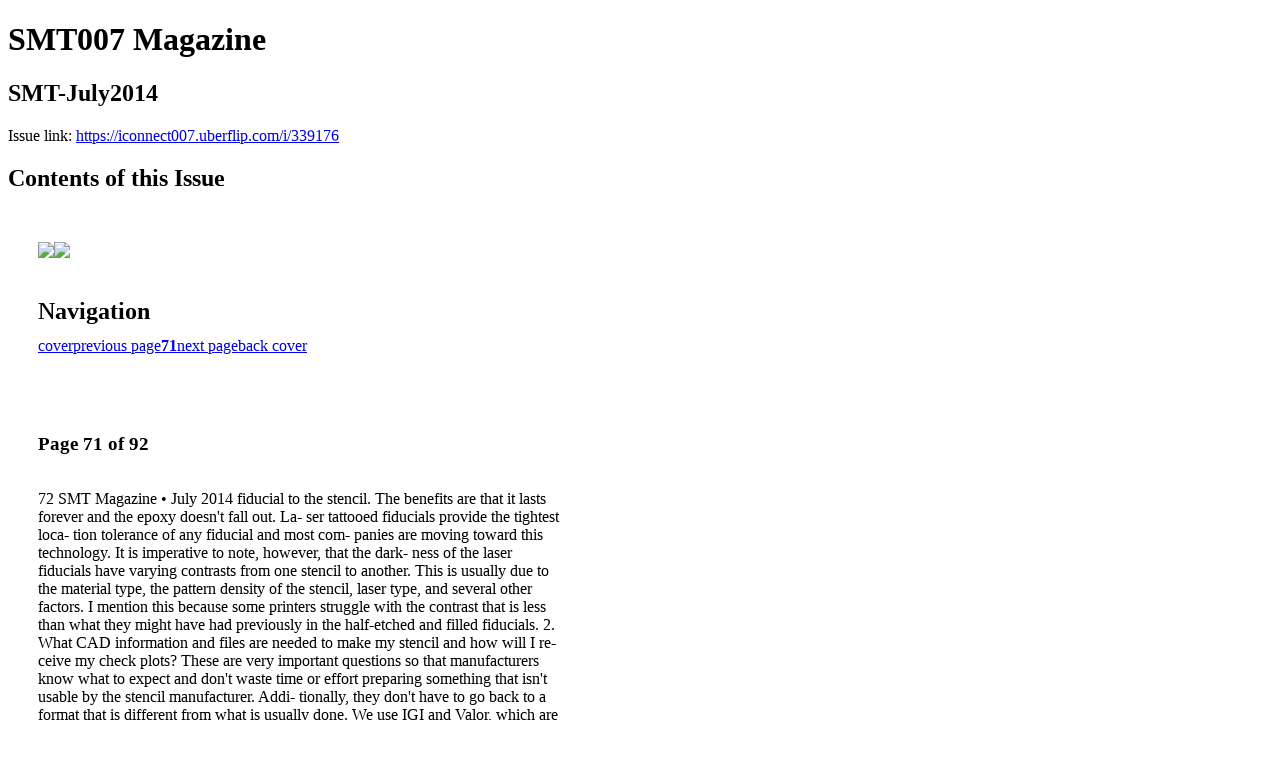

--- FILE ---
content_type: text/html; charset=UTF-8
request_url: https://iconnect007.uberflip.com/i/339176-smt-july2014/71
body_size: 9910
content:
<!DOCTYPE html PUBLIC "-//W3C//DTD XHTML 1.0 Transitional//EN" "http://www.w3.org/TR/xhtml1/DTD/xhtml1-transitional.dtd">

<html xmlns="http://www.w3.org/1999/xhtml" xml:lang="en" lang="en" xmlns:og="http://ogp.me/ns#" xmlns:fb="https://www.facebook.com/2008/fbml">
    	<head>
                    <link rel="icon" href="" type="image/x-icon"/>
            		<meta charset="utf-8">
				<meta name="description" content="" />
		<meta name="keywords" content="" />
		
		
		<title>SMT007 Magazine - SMT-July2014</title>
		
		<meta itemprop="image" content="https://content.cdntwrk.com/files/aT0zMzkxNzYmcD03MSZ2PTQmY21kPXYmc2lnPWMxYzMzOGZmMmE5NDc1YjIxMWRlMzI4NTllZDNiOTg4/-w-450-80.jpg"><meta property="og:image" content="https://content.cdntwrk.com/files/aT0zMzkxNzYmcD03MSZ2PTQmY21kPXYmc2lnPWMxYzMzOGZmMmE5NDc1YjIxMWRlMzI4NTllZDNiOTg4/-w-450-80.jpg"/><meta itemprop="image" content="https://content.cdntwrk.com/files/aT0zMzkxNzYmcD03MiZ2PTQmY21kPXYmc2lnPTE2NGY3ZDQ5ODAwN2ZlYjY5ODllYzBhYjBmMDE0YjU0/-w-450-80.jpg"><meta property="og:image" content="https://content.cdntwrk.com/files/aT0zMzkxNzYmcD03MiZ2PTQmY21kPXYmc2lnPTE2NGY3ZDQ5ODAwN2ZlYjY5ODllYzBhYjBmMDE0YjU0/-w-450-80.jpg"/>	</head>

	<body>
	    <h1>SMT007 Magazine</h1>
<h2>SMT-July2014</h2>

<p></p>
<p>Issue link: <a href="https://iconnect007.uberflip.com/i/339176">https://iconnect007.uberflip.com/i/339176</a></p>

<h2>Contents of this Issue</h2>
<div style='float:left;clear:none;margin:30px;width:960px;'><div class='issue-img-wrapper'><img id='issue-img-1' src='https://content.cdntwrk.com/files/aT0zMzkxNzYmcD03MSZ2PTQmY21kPXYmc2lnPWMxYzMzOGZmMmE5NDc1YjIxMWRlMzI4NTllZDNiOTg4/-w-450-80.jpg'/><img id='issue-img-2' src='https://content.cdntwrk.com/files/aT0zMzkxNzYmcD03MiZ2PTQmY21kPXYmc2lnPTE2NGY3ZDQ5ODAwN2ZlYjY5ODllYzBhYjBmMDE0YjU0/-w-450-80.jpg'/></div><h2 style="clear:both;padding-top:20px;margin-bottom:12px;text-align:left">Navigation</h2><div class='btn-group' id='navigation'><a class="btn" title="SMT007 Magazine - SMT-July2014 page 0 " href="https://iconnect007.uberflip.com/i/339176">cover</a><a rel="prev" class="btn" title="SMT007 Magazine - SMT-July2014 page 70" href="https://iconnect007.uberflip.com/i/339176/70">previous page</a><a class='btn active' href='#'><strong>71</strong></a><a rel="next" class="btn" title="SMT007 Magazine - SMT-July2014 page 72" href="https://iconnect007.uberflip.com/i/339176/72">next page</a><a class="btn" title="SMT007 Magazine - SMT-July2014 page 92" href="https://iconnect007.uberflip.com/i/339176/92">back cover</a></div></div><div style='float:left;clear:none;text-align:left;margin:30px;width:550px'><h3> Page 71 of 92</h3><p><div style="max-height:300px;overflow-x:hidden;margin-bottom:30px;padding-right:20px;"><p>72 SMT Magazine • July 2014

fiducial to the stencil. The benefits are that it
lasts forever and the epoxy doesn't fall out. La-
ser tattooed fiducials provide the tightest loca-
tion tolerance of any fiducial and most com-
panies are moving toward this technology. It
is imperative to note, however, that the dark-
ness of the laser fiducials have varying contrasts
from one stencil to another. This is usually due
to the material type, the pattern density of the
stencil, laser type, and several other factors. I
mention this because some printers struggle
with the contrast that is less than what they
might have had previously in the half-etched
and filled fiducials.

2. What CAD information and files are
needed to make my stencil and how will I re-
ceive my check plots?

These are very important questions so that
manufacturers know what to expect and don't
waste time or effort preparing something that
isn't usable by the stencil manufacturer. Addi-
tionally, they don't have to go back to a format
that is different from what is usually done. We
use IGI and Valor, which are software systems
that can custom design each stencil. The types
of files we need include:

• Import file types: Gerber (274x),
ODB++, dxf/dwg and gdsII
• Export file types: Gerber (274x),
ODB++, dxf/dwg, gdsII and pdf
• Types of files needed to create a stencil:
Gerber (274x), ODB++, dxf/dwg,
gdsII and pdf

It's always best to ask this question at the
initial meeting with your stencil manufacturer
to make sure your systems are compatible.

3. What types of quality inspection are per-
formed on my stencils and when are they done?

QC checks can vary quite drastically from
one stencil vendor to another. High-quality
stencil manufacturers usually have QC checks
starting from the very beginning when a new
order comes in, which ensures that the order
is processed correctly, the CAD files are inter-
preted and modified correctly, and customer re-
quirements are clearly understood. In addition,
a completed stencil usually goes through a QC
process to ensure that all of the apertures are
present. This entails a scan of the stencil to com-
pare it to the Gerber file, thus making sure that
all necessary apertures are present. Especially
with electroformed or step stencil technologies,
the stencil thickness needs to be verified to see
that the targeted thickness or thicknesses have
been achieved.
Final QC checks usually include verifica-
tion of aperture size, either on certain selected
apertures or apertures in certain defined geog-
raphies of the stencil, image run-out, fiducial
count and darkness, surface roughness, frame
type and flatness, and any additional QC checks
that the manufacturer or customer deems nec-
essary. Some customers require a Certificate of
Compliance to accompany purchased stencils.
Usually included in a Certificate of Compliance
are specifications such as thickness, certain ap-
erture size measurements, and run-out.

CoLUMn

figure 1: Duraglide squeegee blades yield near perfect solder brick deposits over tens of thousands of
print cycles.

MoRE STENCIl QuESTIoNS (AND THE ANSWERS!) continues</p></div><h2>Articles in this issue</h2><div style="max-height:200px;overflow-x:hidden;margin-bottom:30px;padding-right:20px;"><ul class='nav'>		<li><a href="https://iconnect007.uberflip.com/i/339176/0" title="Read article: Cover">Cover</a></li>
			<li><a href="https://iconnect007.uberflip.com/i/339176/3" title="Read article: Featured Content — Tin Whiskers">Featured Content — Tin Whiskers</a></li>
			<li><a href="https://iconnect007.uberflip.com/i/339176/5" title="Read article: Contents">Contents</a></li>
			<li><a href="https://iconnect007.uberflip.com/i/339176/7" title="Read article: Guest Column — Electronic Assembly with Solder: an Unblinking Look at "The Devil We Know"">Guest Column — Electronic Assembly with Solder: an Unblinking Look at "The Devil We Know"</a></li>
			<li><a href="https://iconnect007.uberflip.com/i/339176/14" title="Read article: Video Interview — Major Changes in the Last Eight Decades">Video Interview — Major Changes in the Last Eight Decades</a></li>
			<li><a href="https://iconnect007.uberflip.com/i/339176/15" title="Read article: Feature — Tin Whiskers: Capsulization">Feature — Tin Whiskers: Capsulization</a></li>
			<li><a href="https://iconnect007.uberflip.com/i/339176/29" title="Read article: Feature — Whisker Growth in Tin Alloys on Glass-Epoxy Laminate">Feature — Whisker Growth in Tin Alloys on Glass-Epoxy Laminate</a></li>
			<li><a href="https://iconnect007.uberflip.com/i/339176/39" title="Read article: Feature — Tin Whisker Risk Management by Conformal Coating">Feature — Tin Whisker Risk Management by Conformal Coating</a></li>
			<li><a href="https://iconnect007.uberflip.com/i/339176/59" title="Read article: News — Mil/Aero007 News Highlights">News — Mil/Aero007 News Highlights</a></li>
			<li><a href="https://iconnect007.uberflip.com/i/339176/61" title="Read article: Column — DFARS Flow Downs and Trusted Suppliers">Column — DFARS Flow Downs and Trusted Suppliers</a></li>
			<li><a href="https://iconnect007.uberflip.com/i/339176/65" title="Read article: Video Interview — A Glimpse of the Future">Video Interview — A Glimpse of the Future</a></li>
			<li><a href="https://iconnect007.uberflip.com/i/339176/67" title="Read article: News — SMTonline Market News Highlights">News — SMTonline Market News Highlights</a></li>
			<li><a href="https://iconnect007.uberflip.com/i/339176/69" title="Read article: Column — More Stencil Questions (and the Answers!)">Column — More Stencil Questions (and the Answers!)</a></li>
			<li><a href="https://iconnect007.uberflip.com/i/339176/72" title="Read article: Video Interview — DEK Deals with Automotive Device Miniaturization">Video Interview — DEK Deals with Automotive Device Miniaturization</a></li>
			<li><a href="https://iconnect007.uberflip.com/i/339176/73" title="Read article: News — SMTonline Supplier/New Product News Highlights">News — SMTonline Supplier/New Product News Highlights</a></li>
			<li><a href="https://iconnect007.uberflip.com/i/339176/75" title="Read article: Article — Meeting Future Stencil Printing Challenges with Ultrafine Powder Solder Pastes">Article — Meeting Future Stencil Printing Challenges with Ultrafine Powder Solder Pastes</a></li>
			<li><a href="https://iconnect007.uberflip.com/i/339176/87" title="Read article: Short — Efficient Thermal Cooling and Heating">Short — Efficient Thermal Cooling and Heating</a></li>
			<li><a href="https://iconnect007.uberflip.com/i/339176/89" title="Read article: News — Top Ten News Highlights from SMTonline this Month">News — Top Ten News Highlights from SMTonline this Month</a></li>
			<li><a href="https://iconnect007.uberflip.com/i/339176/91" title="Read article: Events Calendar">Events Calendar</a></li>
			<li><a href="https://iconnect007.uberflip.com/i/339176/92" title="Read article: Advertiser Index and Masthead">Advertiser Index and Masthead</a></li>
	</ul></div><h2>Archives of this issue</h2><a href='https://iconnect007.uberflip.com/read/archives/i/109441/339176'>view archives of SMT007 Magazine - SMT-July2014</a></div><div class='clr'></div>	</body>
</html>
